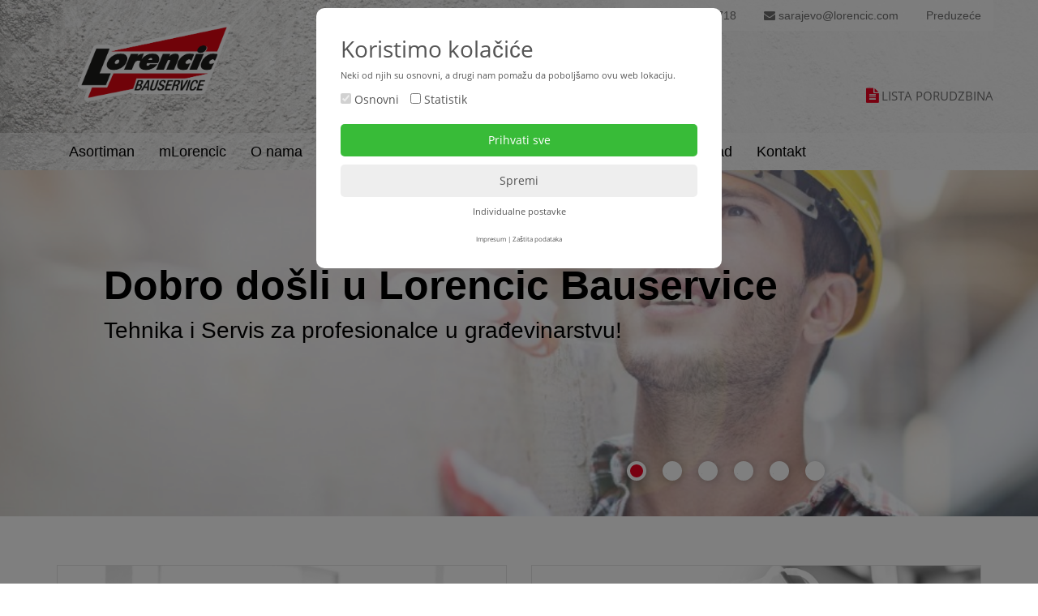

--- FILE ---
content_type: text/html; charset=utf-8
request_url: https://www.lorencicsarajevo.ba/licilacka-cetka-aron-lite_109560_3.htm
body_size: 5826
content:
<!DOCTYPE html><html>
<head>
<meta charset="utf-8">
<meta http-equiv="X-UA-Compatible" content="IE=edge">
<meta name="viewport" content="width=device-width, initial-scale=1">
<title>Dobrodošli u Lorencic Bauservis: Tehnika + Servis za građevinske profesionalce!</title>
<meta http-equiv="content-type" content="text/html; charset=utf-8" />
<meta name="description" content=": " />
<meta name="robots" content="index, follow, NOODP" />
<script src="vendors/jquery/js/jquery-3.2.1.min.js"></script>
<script src="vendors/jquery/js/jquery.slides.min.js"></script>
<script src="vendors/bootstrap/js/bootstrap.min.js"></script>
<script src="vendors/slick/js/slick.min.js"></script>
<script src="vendors/featherlight/js/featherlight.min.js"></script>
<script src="js/lorencic.js"></script>
<script src="module/slideshow/slideshow.js"></script>
<script src="module/cookie/cookie.js"></script>
<script src="module/shopKunden/members.js"></script>
<script src="module/shop/shop.js"></script>
<script src="module/assetlogin/assetlogin.js"></script>
<script src="module/cookieConsent/cookie.js"></script>
<link rel="stylesheet" type="text/css" href="vendors/bootstrap/css/bootstrap.min.css?v=6" />
<link rel="stylesheet" type="text/css" href="vendors/font-awesome/css/font-awesome.min.css?v=6" />
<link rel="stylesheet" type="text/css" href="vendors/slick/css/slick.css?v=6" />
<link rel="stylesheet" type="text/css" href="vendors/featherlight/css/featherlight.min.css?v=6" />
<link rel="stylesheet" type="text/css" href="css/template.css?v=6" />
<link rel="stylesheet" type="text/css" href="css/seiten.css?v=6" />
<link rel="stylesheet" type="text/css" href="module/cookie/cookie.css?v=6" />
<link rel="stylesheet" type="text/css" href="css/print.css?v=6" />
<link rel="stylesheet" type="text/css" href="module/shopKunden/members.css" />
<link rel="stylesheet" type="text/css" href="module/shop/shop.css" />
<link rel="stylesheet" type="text/css" href="module/assetlogin/assetlogin.css" />
<link rel="stylesheet" type="text/css" href="module/cookieConsent/cookie.css" />
<link rel="stylesheet" type="text/css" href="newsline.css" />
<script src="0lib/javascript.js"></script>
<script src="js/jquery.cookie.js" type="text/javascript"></script>
</head>

<body onload="startList();" class="temNormal :">

<div id="template">
	<div id="tem_main">
		<div id="tem_header">
			<div class="container">


				<div id="tem_topnav">
					<a href="tel:+38733460718"><i class="fa fa-phone" aria-hidden="true"></i> +387 33 460 718</a> 
					<a href="javascript:openMailto('bWFpbHRvOnNhcmFqZXZvQGxvcmVuY2ljLmNvbQ==');"><i class="fa fa-envelope" aria-hidden="true"></i> sarajevo@lorencic.com</a>					


					

					<a href="o-nama_4.htm">Preduzeće</a> 

									</div>


				<div id="tem_logo">
					<a href="."><img src="1pic/lorencic_logo.png" alt="##Lorencic Bauservice" /></a>
				</div>		

				
					<div id="tem_minicart">
					<a href="index.php?seitenId=3&action=bestLShow&cartNr=1"><i class="fa fa-file-text" aria-hidden="true"></i> Lista porudzbina</a>
					</div>
									
								<div id="tem_box_search">
					<div class="content">
						<form action="." method="get">					
						<input type="text" name="q" class="searchfield" placeholder="Traženje proizvoda"><button type="submit"><i class="fa fa-angle-right"  aria-hidden="true"></i>
</button>

						</form>
					</div>
				</div>
				
				<div id="tem_mobile_buttons">
				<button class="burger"><i class="fa fa-bars" aria-hidden="true"></i><i class="fa fa-close" aria-hidden="true"></i></button>
				<button class="call" href="tel:+38733460718"><i class="fa fa-phone" aria-hidden="true"></i></button>
				<button class="search"><i class="fa fa-search" aria-hidden="true"></i><i class="fa fa-close" aria-hidden="true"></i></button>
				</div>


			</div>		

			<nav id="mainnav">
				<div class="container">
					<ul class="navigationspunkte"><li class="sortiment"><a href="." class="sortiment">Asortiman</a><div class="clear"></div>
<ul class="navigationspunkte"><li><a href="oprema-za-gradiliste_125465_3.htm">Oprema za gradilište</a><div class="clear"></div>
<ul class="navigationspunkte"><li><a href="rucni-alati_123245_3.htm">Ručni alati</a><div class="clear"></div>
</li><li><a href="listovi-pile-rezne-ploce-brusne-ploce-lepezaste-ploce_123246_3.htm">Listovi pile - rezne ploče - brusne ploče - lepezaste ploče</a><div class="clear"></div>
</li><li><a href="crijeva-armature_123247_3.htm">Crijeva - armature</a><div class="clear"></div>
</li><li><a href="elektromaterijal-rasvjeta_123242_3.htm">Elektromaterijal - Rasvjeta</a><div class="clear"></div>
</li><li><a href="zastitna-oprema_123238_3.htm">Zaštitna oprema</a><div class="clear"></div>
</li><li><a href="oprema-za-gradiliste_123239_3.htm">Oprema za gradilište</a><div class="clear"></div>
</li><li><a href="skele-zastitne-mreze_123240_3.htm">Skele -  Zaštitne mreže</a><div class="clear"></div>
</li><li><a href="graevinske-ograde_123241_3.htm">Građevinske ograde</a><div class="clear"></div>
</li><li><a href="oplata-podupiraci-geotekstil_123237_3.htm">Oplata - Podupirači - Geotekstil</a><div class="clear"></div>
</li><li><a href="graevinska-kemija-graevinska-izolacija_123236_3.htm">Građevinska kemija - Građevinska izolacija</a><div class="clear"></div>
</li><li><a href="pribor-za-estrih_123235_3.htm">Pribor za estrih</a><div class="clear"></div>
</li><li><a href="ljepljive-trake-folije-materijali-za-zastitu_123234_3.htm">Ljepljive trake - Folije - Materijali za zaštitu</a><div class="clear"></div>
</li><li><a href="armiranje-profili-za-zbukanje-izvedba-fuga_123233_3.htm">Armiranje - Profili za žbukanje - Izvedba fuga</a><div class="clear"></div>
</li><li><a href="sistemi-toplinske-izolacije_123231_3.htm">Sistemi toplinske izolacije</a><div class="clear"></div>
</li><li><a href="pripremanje-podloge-mase-za-gletanje-boje-graevinska-kemija-za-licioce_123232_3.htm">Pripremanje podloge - Mase za gletanje - Boje - Građevinska kemija za ličioce</a><div class="clear"></div>
</li></ul></li><li><a href="strojna-tehnika_123244_3.htm">Strojna tehnika</a><div class="clear"></div>
<ul class="navigationspunkte"><li><a href="mjerna-tehnika_123230_3.htm">Mjerna tehnika</a><div class="clear"></div>
</li><li><a href="tehnika-mijesanja_123228_3.htm">Tehnika miješanja</a><div class="clear"></div>
</li><li><a href="tehnika-beton-estrih_123229_3.htm">Tehnika beton + estrih</a><div class="clear"></div>
</li><li><a href="zbukanje-transport-materijala_123227_3.htm">Žbukanje + transport materijala</a><div class="clear"></div>
</li><li><a href="tehnika-grijanja-odvlazivanja-odvodnjavanja_123225_3.htm">Tehnika grijanja, odvlaživanja + odvodnjavanja</a><div class="clear"></div>
</li><li><a href="tehnika-odvijanja-busenja-busenje-ceki_123226_3.htm">Tehnika odvijanja, bušenja + bušenje-čekić</a><div class="clear"></div>
</li><li><a href="tehnika-rezanja_123224_3.htm">Tehnika rezanja</a><div class="clear"></div>
</li><li><a href="tehnika-glodanja-brusenja_123222_3.htm">Tehnika glodanja + brušenja</a><div class="clear"></div>
</li><li><a href="tehnika-cisenja_123223_3.htm">Tehnika čišćenja</a><div class="clear"></div>
</li><li><a href="airless-tehnika-prskanja_123220_3.htm">Airless tehnika prskanja</a><div class="clear"></div>
</li><li><a href="generatori-struje_123221_3.htm">Generatori struje</a><div class="clear"></div>
</li><li><a href="pneumatska-tehnika_123218_3.htm">Pneumatska tehnika</a><div class="clear"></div>
</li><li><a href="tehnika-podizanja-transporta_123219_3.htm">Tehnika podizanja + transporta</a><div class="clear"></div>
</li><li><a href="zbijanje-tla-oblikovanje_123217_3.htm">Zbijanje tla + oblikovanje</a><div class="clear"></div>
</li></ul></li></ul></li><li><a href="e-shop_60.htm">mLorencic</a><div class="clear"></div>
</li><li><a href="o-nama_4.htm">O nama</a><div class="clear"></div>
<ul class="navigationspunkte"><li><a href="business-mission_6.htm">Poslovna misija</a><div class="clear"></div>
</li><li><a href="unternehmensfinformation_34.htm">Informacija o preduzeću</a><div class="clear"></div>
</li><li><a href="job-karriere_27.htm">Posao & Karijera</a><div class="clear"></div>
</li></ul></li><li><a href="news_16.htm">Aktualno</a><div class="clear"></div>
</li><li><a href="polovne-masine_23.htm">Polovne mašine</a><div class="clear"></div>
</li><li><a href="mietgerate_14.htm">Najam</a><div class="clear"></div>
</li><li><a href="servis_57.htm">Servis</a><div class="clear"></div>
</li><li><a href="download_15.htm">Download</a><div class="clear"></div>
</li><li><a href="kontakt_8.htm">Kontakt</a><div class="clear"></div>
<ul class="navigationspunkte"><li><a href="lokacije_9.htm">Lokacije</a><div class="clear"></div>
</li><li><a href="zemlje_11.htm">Zemlje</a><div class="clear"></div>
</li></ul></li></ul>				</div>
			</nav>


		</div>

		<div id="slides"><div class="slide" data-url="" data-target="" style="background-image: url(0uploads/bilder1908.jpg);"><div class="text" style="left:10%;top:25%;text-align:left;"><div class="headline">Dobro došli u Lorencic Bauservice</div><div class="beschreibung"><p>Tehnika i Servis za profesionalce u građevinarstvu!</p></div></div></div><div class="slide clickable" data-url="http://www.lorencicsarajevo.ba/linijski-distanceri-zmije_646_16.htm" data-target="" style="background-image: url(0uploads/bilder3561.png);"><div class="text" style="right:0%;top:0%;text-align:right;"><div class="headline"></div><div class="beschreibung"></div></div></div><div class="slide clickable" data-url="http://www.lorencicsarajevo.ba/aktualno_16.htm" data-target="" style="background-image: url(0uploads/bilder3531.png);"><div class="text" style="right:0%;top:0%;text-align:right;"><div class="headline"></div><div class="beschreibung"></div></div></div><div class="slide" data-url="" data-target="" style="background-image: url(0uploads/bilder1931.jpg);"><div class="text" style="left:37%;bottom:15%;text-align:left;"><div class="headline">Mudra marka za profesionalce!</div><div class="beschreibung"></div></div></div><div class="slide" data-url="" data-target="" style="background-image: url(0uploads/bilder1932.jpg);"><div class="text" style="left:5%;top:50%;text-align:left;"><div class="headline">Kompetentni partner</div><div class="beschreibung"><p> za WDVS fasadne sisteme!</p></div></div></div><div class="slide" data-url="" data-target="" style="background-image: url(0uploads/bilder1930.jpg);"><div class="text" style="left:53%;top:10%;text-align:left;"><div class="headline">Lorencic servisni centri</div><div class="beschreibung"><p>Iskoristite zimske dane, kako bi servisirali Vaše mašine i opremu.</p></div></div></div></div>

		<div id="tem_breadcrumbs">
		<div class="container">
		
		</div>
		</div>







		
		<div id="tem_content">
		
		
			<div class="seiten"><div class="eintrag 0Lay seitenEintrag seiten0Lay seitenLetzterEintrag :" id="seitenHttpswwwlorencicat"><div class="container">
<div class="inhalteContainer">
	<div class="row inhalte"><div class="col-xs-12 col-sm-12 col-md-12 eintrag 40Lay inhalteEintrag inhalte40Lay inhalteLetzterEintrag " id="inhalteShop"><div class="modul homeAnsicht shopHomeAnsicht"><div class="row"><div class="col-md-6"><div class="banner"><a href="https://www.lorencicsarajevo.ba/oprema-za-gradiliste_111966_3.htm"><div class="bg" style="background-image:url(0uploads/bilder1906.jpg)"></div><div class="shader"></div><img src="1pic/banner-form.gif" class="former" alt=""><div class="text"><div class="titel">Oprema za građevinarstvo</div><div class="desc"></div></div></a></div></div><div class="col-md-6"><div class="banner"><a href="http://www.lorencicsarajevo.ba/strojna-tehnika_110349_3.htm"><div class="bg" style="background-image:url(0uploads/bilder1907.jpg)"></div><div class="shader"></div><img src="1pic/banner-form.gif" class="former" alt=""><div class="text"><div class="titel">Mašine</div><div class="desc"></div></div></a></div></div><div class="col-md-6"><div class="banner"><a href="lokacije_9.htm"><div class="bg" style="background-image:url(0uploads/bilder1905.jpg)"></div><div class="shader"></div><img src="1pic/banner-form.gif" class="former" alt=""><div class="text"><div class="titel">Lorencic servisni centar u Vašoj blizini</div><div class="desc"></div></div></a></div></div><div class="col-md-6"><div class="banner news"><a href="aktualno_16.htm"><div class="bg" style="background-image:url(0uploads/bilder3604.jpg)"></div><div class="shader"></div><img src="1pic/banner-form.gif" class="former" alt=""><div class="text"><div class="titel">Lorencic News</div><div class="desc"><p><b>FASADNE SKELE</b><br>Nove skele u ponudi – SIGMAU našoj ponudi sada možete pronaći fasadne i modularne skele SIGMA, renomiranog poljskog proizvođača.Za detaljnije...</p></div></div></a></div></div></div></div></div></div></div>
</div>


</div><div class="clear">&nbsp;</div></div>					    			
			
					</div>
		
		
		<div id="tem_prefooter">
			<div class="container">
				<div class="row">

					<div class="col-sm-4">
						<div class="iconbanner">
						<div class="icon"><i class="fa fa-book" aria-hidden="true"></i></div>	
												<h2>Lorencic Katalog</h2>
						<p>Pregledajte ili preuzmite katalog online</p>
						<a href="index.php?seitenId=45&flippingbookId=7" target="catalog"><i class="fa fa-angle-right" aria-hidden="true"></i> Pristupi online Katalogu</a>
						</div>
					</div>

					<div class="col-sm-4">
						<div class="iconbanner">
						<div class="icon"><i class="fa fa-map-marker" aria-hidden="true"></i></div>	
						<h2>Kompetentno savjetovanje</h2>
						<p>Mi Vam stojimo rado na raspolaganju</p>
						<a href="lokacije_9.htm"><i class="fa fa-angle-right" aria-hidden="true"></i> Sjedišta</a>
						</div>					
					</div>

					<div class="col-sm-4">
						<div class="iconbanner">
						<div class="icon"><i class="fa fa-cogs" aria-hidden="true"></i></div>	
						<h2>Lorencic servis za iznajmljivanje</h2>
						<p>Iznajmite Lorencic uređaje u našem servisu za iznajmljivanje</p>
						<a href="najam_14.htm"><i class="fa fa-angle-right" aria-hidden="true"></i> Uređaj za iznajmljivanje</a>
						</div>					
					</div>

				</div>
			</div>
		</div>
		
			
	
		<div id="tem_footer">

			<div class="container">
				<div class="row">
			

					<div class="col-sm-4">
					<div class="footercontent">			
					<a href="."><img class="footerlogo" src="1pic/lorencic_logo.png" alt="Lorencic Bauservice"></a>
					</div>
					</div>		

					<div class="col-sm-4">
					<div class="footercontent">			
														<b>Lorencic d.o.o.</b><br> 
								Osik 2b, 71210 Ilidža								<br>Broj telefona +387 33 460 718<br>
								Broj fax-a +387 33 460 028<br>
								<a href="javascript:openMailto('bWFpbHRvOnNhcmFqZXZvQGxvcmVuY2ljLmNvbQ==');">sarajevo@lorencic.com</a><br>
								Sve cijene su bez poreza! Zadržavamo pravo promjene cijena i eventualne štamparske greške! 
								<div class="footer-produktrategeber-haftung">
																	</div>
												</div>	
					</div>

					<div class="col-sm-4">
					<div class="footercontent">			
						<ul>	
						<li><a href="opsta-djelatnost-preduzea_30.htm"><i class="fa fa-angle-right" aria-hidden="true"></i> Opći uvjeti poslovanja</a></li>
                            <li><a href="izjava-o-zastiti-podataka_55.htm"><i class="fa fa-angle-right" aria-hidden="true"></i> Zaštita privatnosti</a></li>
                            <li><a href="utisci_31.htm"><i class="fa fa-angle-right" aria-hidden="true"></i> Impresum</a></li>
                            <li><a href="lokacije_9.htm"><i class="fa fa-angle-right" aria-hidden="true"></i> Kontakt</a></li>
						<li><a href="" class="login"><i class="fa fa-angle-right" aria-hidden="true"></i> Login für Lorencic Mitarbeiter</a></li>
						</ul>
					</div>	
					</div>
				</div>				


				<div id="tem_footer_urls">
				<a href="https://www.lorencic.com">Lorencic.com</a>&nbsp;|&nbsp;
				<a href="https://www.lorencic.at">Lorencic.at</a>&nbsp;|&nbsp;
				<a href="http://www.lorencicsarajevo.ba">lorencicsarajevo.ba</a>&nbsp;|&nbsp;
				<a href="https://www.lorencic.rs">lorencic.rs</a>&nbsp;|&nbsp;
				<a href="https://www.lorencic.sk">Lorencic.sk</a>&nbsp;|&nbsp;
				<a href="https://www.lorencic.si">Lorencic.si</a>&nbsp;|&nbsp;
				<a href="https://www.lorencic.hr">Lorencic.hr</a>&nbsp;|&nbsp;
				<a href="https://www.lorencic.ro">Lorencic.ro</a>
				</div>

				<div id="copyright">Website: <a href="https://www.intouch.at/" target="_blank">INTOUCH Werbeagentur &amp; Internetagentur</a> - Podržano od: <a href="http://www.foreign-trade.at" target="_blank" rel="nofollow">www.foreign-trade.at</a></div>

			</div>				
																				 
		</div>

	</div>

</div>
<div class="loginForms  ">
<div class="loginForms-background"></div>
	<div class="form erfolgreich">
		<div class="loginForms-X"><i class="fa fa-times" aria-hidden="true"></i></div>
		<h2>Login erfolgreich</h2>
		<a href=".">Zurück zur Home</a>	</div>

	<div class="form resetErfolgreich">
		<div class="loginForms-X"><i class="fa fa-times" aria-hidden="true"></i></div>
		<h2>Reset erfolgreich</h2>
		<div>Wir haben Ihnen eine E-Mail gesendet</div>
		<a href=".">Zurück zur Home</a>	</div>

	<div class="form form-login">
	<div class="loginForms-X"><i class="fa fa-times" aria-hidden="true"></i></div>
		<h2>Login</h2>
		<div class="loginError">
			<div>Der Benutzer oder das Passwort ist falsch</div>
		</div>
		<div>Loggen Sie sich bitte ein</div>
		<form class="login-form" method="post">
			<input type="text" name="username" placeholder="Benutzername">
			<input type="password" name="password" placeholder="Passwort">
			<input type="submit" name="submitLogin" value="Anmelden">
		</form>
		<a href="" class="pw-vergessen">Passwort vergessen?</a>
	</div>
	<div class="form form-vergessen">
		<div class="loginForms-X"><i class="fa fa-times" aria-hidden="true"></i></div>
		<h2>Passwort vergessen?</h2>
		<div class="resetError">
			<div>Die eingegebene E-Mail Adresse wurde nicht gefunden</div>
		</div>
		<div>Tragen Sie bitte Ihre E-Mail Adresse ein um Ihr Passwort zurückzusetzen</div>
		<form method="post" class="vergessen-form">
			<input type="email" name="emailadresse" placeholder="E-Mail Adresse">
			<input type="submit" name="submitVergessen" value="Senden">
		</form>
	</div>
</div>
<link rel="stylesheet" type="text/css" href="module/assetlogin/assetlogin.css">
<script type="text/javascript" src="module/assetlogin/assetlogin.js"></script>


<div class="cookie-opt-in-wrapper" style="display: none">
	<div class="cookie-opt-in">
		<div class="coi-headline">Koristimo kolačiće</div>
		<p class="coi-text">Neki od njih su osnovni, a drugi nam pomažu da poboljšamo ovu web lokaciju.</p>
		<form action="" method="POST" id="cookie-opt-in-form">
			<div class="cookie-view-simple coi-visible">
				<input type="checkbox" name="cookieGroup[]" value="essential" checked disabled> Osnovni				<input type="checkbox" name="cookieGroup[]" value="statistics"> Statistik			</div>
			<div class="cookie-view-advanced">
				<a href="javascript:Cookie.changeView();" class="coi-settings">Natrag</a>

				<div class="coi-detail-group-header">
					<input type="checkbox" name="cookieGroup[]" value="essential" checked disabled> Osnovni				</div>
				<div class="coi-detail">
					<p>Osnovni kolačići su potrebni za osnovne funkcije web lokacije.</p>
				</div>
										<div class="coi-detail-group-header">
							<input type="checkbox" name="cookieGroup[]" value="statistics"> Statistik						</div>
						<div class="coi-detail">
							<div class="coi-setting"><input type="checkbox" name="cookieSetting[]" value="matomo_tag"> Matomo<div class="coi-tooltip-button">i</div><div class="coi-tooltip-popup"><strong>Ponuđač:</strong> matomo_tag_company<br><strong>Svrha:</strong> matomo_tag_purpose<br><strong>Izjava o zaštiti podataka:</strong> <a href="matomo_tag_legal" target="_blank" rel="nofollow">matomo_tag_legal</a><br><strong>Naziv kolačića:</strong> matomo_tag_cookies<br></div></div>						</div>
						
			</div>
			<input type="submit" name="acceptAll" value="Prihvati sve" class="coi-accept-all">
			<input type="submit" name="save" value="Spremi" class="coi-save">
		</form>
		<a href="javascript:Cookie.changeView();" class="coi-settings">Individualne postavke</a>

		<div class="coi-extra-links">
			<a href="utisci_31.htm">Impresum</a> | <a href="izjava-o-zastiti-podataka_55.htm">Zaštita podataka</a>		</div>
	</div>
</div>
<script class="script-loader-6978ab0768c5b">var groups = getCookie("CookieConsent_activeGroups");var trackers = getCookie("CookieConsent_activeTrackers");if (groups && trackers && (groups.indexOf("matomo_tag") >= 0 || trackers.indexOf("matomo_tag") >= 0)) {$(b64DecodeUnicode("[base64]")).insertAfter(".script-loader-6978ab0768c5b");}document.addEventListener("CookieOptInSubmit", function() {var groups = getCookie("CookieConsent_activeGroups");var trackers = getCookie("CookieConsent_activeTrackers");if (groups && trackers && (groups.indexOf("matomo_tag") >= 0 || trackers.indexOf("matomo_tag") >= 0)) {$(b64DecodeUnicode("[base64]")).insertAfter(".script-loader-6978ab0768c5b");}});</script></body>
</html>



--- FILE ---
content_type: text/css
request_url: https://www.lorencicsarajevo.ba/module/shop/shop.css
body_size: 2175
content:
/***************/
/*** kapitel ***/
/***************/

.kapiteluebersicht .kapitel{
	margin-bottom:30px;
	text-align:center;
	border:1px solid #888;
	position:relative;
}
.kapiteluebersicht .kapitel:hover{
	cursor:pointer;
}

.kapiteluebersicht .overlay{
	position:absolute;
	width:100%;
	height:100%;
	background-color:rgba(0,0,0,0);
	z-index:10;
	transition:all 0.5s;
	display:block;
}

.kapiteluebersicht .kapitel:hover .overlay{
	cursor:pointer;
	display:show;
	background-color:rgba(0,0,0,0.2);
}


.kapiteluebersicht .kapitel .img{
	padding:20px;
	height:200px;
}


.kapiteluebersicht .kapitel img{
	height:100%;
	width:auto;
	max-width:100%;
}

.kapiteluebersicht .kapitel .text{
	height:140px;
	padding:20px;
-moz-hyphens: auto;
-o-hyphens: auto;
-webkit-hyphens: auto;
-ms-hyphens: auto;
hyphens: auto; 

}

.kapiteluebersicht .kapitel .text a{
	color:black;
	font-size:20px;
	font-family:verdana,sans-serif;
	font-weight:bold;
}

.kapiteluebersicht .kapitel .text a:hover{
	text-decoration:none;
}

/**********************/
/*** produktgruppen ***/
/**********************/



.produktgruppen .produktgruppe{
	margin-bottom:30px;
	text-align:center;
	border:1px solid #888;
	position:relative;
}
.produktgruppen .produktgruppe:hover{
	cursor:pointer;
}

.produktgruppen .overlay{
	position:absolute;
	width:100%;
	height:100%;
	background-color:rgba(0,0,0,0);
	z-index:20;
	transition:all 0.5s;
	display:block;
}

.produktgruppen .produktgruppe:hover .overlay{
	cursor:pointer;
	background-color:rgba(0,0,0,0.2);
}


.produktgruppen .produktgruppe .img{
	padding:20px;
	height:160px;
}


.produktgruppen .produktgruppe img{
	max-height:100%;
	width:auto;
	max-width:100%;
}

.produktgruppen .produktgruppe .text{
	height:120px;
	padding:20px;
	overflow:hidden;
-moz-hyphens: auto;
-o-hyphens: auto;
-webkit-hyphens: auto;
-ms-hyphens: auto;
hyphens: auto; 
	position:relative;

}

.produktgruppen .produktgruppe .text a,.produktgruppen .produktgruppe .text{
	color:black;
}

.produktgruppen .produktgruppe .titel,.produktgruppen .produktgruppe .titel a{
	font-size:18px;
	font-family:verdana,sans-serif;
	font-weight:bold;
}

.produktgruppen .produktgruppe .text a:hover{
	text-decoration:none;
}

.produktgruppen .produktgruppe.marke{
	background-color:#F20020;
}

.produktgruppen .produktgruppe.marke .text{
	color:white;
}

.produktgruppen .produktgruppe.marke:hover{
	cursor:auto;
}

.produktgruppen .produktgruppe .text .fadeout{
	position:absolute;
	bottom:0;
	left:0;
	background: linear-gradient(rgba(255,255,255,0),rgba(255,255,255,1));
	height:15px;
	z-index:10;
	width:100%;
}
.produktgruppen .produktgruppe.marke .fadeout{
	display:none;
}


/**********************/
/*** produktgruppe  ***/
/**********************/

#seitenHome .produktgruppeAnsicht .produktgruppe h1 {
	font-size:32px;
	padding:20px 0;
}

.produktgruppeAnsicht .produktgruppe .img {
	padding:20px;
	border:1px solid #888;
	margin-bottom:40px;
}



.produktgruppeAnsicht .produktgruppe .img img{
	width:100%;
}


.produktgruppeAnsicht .produktgruppe .text {
	margin-bottom:40px;
}


.produktgruppeAnsicht .produktgruppe .assets{
	background-color:#F2F2F2;
	padding:20px;
	margin-bottom:40px;
}

.produktgruppeAnsicht .produktgruppe .assets a{

	line-height:30px;
}

.produktgruppeAnsicht .produktgruppe .assets a i{
	color:#F20020;
	margin-right:0.5em;
}

.produktgruppeAnsicht .produktgruppe .add_to_list a {

}


.produktgruppeAnsicht .produktgruppe .add_to_list a i{
	color:#F20020;
}

.produktgruppeAnsicht .produktgruppe .intro{

}

.produktgruppeAnsicht .produktgruppe .produkte{
	margin-bottom:40px;
}

.produktgruppeAnsicht .produktgruppe .calltoaction{
	background-color:#F20020;
	color:white;
	margin-bottom:40px;
	padding:15px 0;
	font-family: 'Open Sans', sans-serif;
	font-size:16px;
}

.produktgruppeAnsicht .produktgruppe .calltoaction a{
	color:white;
	font-family: 'Open Sans', sans-serif;
}

.produktgruppeAnsicht .produktgruppe .calltoaction .headline{
	padding:0 15px;
	font-weight:bold;
	font-family:verdana,sans-serif;
}

.produktgruppeAnsicht .produktgruppe .calltoaction .text{
	padding:0 15px;
	margin-bottom:15px;

}

.produktgruppeAnsicht .produktgruppe .calltoaction .tel{
	border-top:1px dotted white;
	padding:15px 15px 0 15px;
	font-size:1.2em;
	font-weight:bold;
}

.produktgruppeAnsicht .produktgruppe .bildvergroesserung{
	margin-bottom:15px;
}


.produktgruppeAnsicht .produktgruppe .preisschild{
	font-family: 'Open Sans', sans-serif;
	padding:2% 8%;
	display:inline-block;
	background-image: url("../../1pic/preisschild.svg");
  	background-repeat: no-repeat;
  	background-size: 100% 100%;
	background-position:center;
	margin-bottom:50px;
}

.produktgruppeAnsicht .produktgruppe .preisschild .einleitung{
	font-size:19px;
	display:inline-block;
	margin-right:1em;
}

.produktgruppeAnsicht .produktgruppe .preisschild .preis{
	font-size:46px;
	font-weight:bold;
	display:inline-block;
}

.produktgruppeAnsicht .produktgruppe .preisschild .mwst{
	font-size:15px;
	text-align:center;
}




/********************/
/*** bestellliste ***/
/********************/

#inhalteShop #bestellliste table .anzahl {
	text-align: right;
}
#inhalteShop #bestellliste table .einheit {
}

#inhalteShop #bestellliste table .anzahl input {
	text-align: right;
}

#inhalteShop #bestellliste table .preis {
	text-align: right;
}

#inhalteShop #bestellliste table .zusammenfassung {
}

#bestellliste .formulare {
	margin-top:50px;
}


.membersProfilAnsicht table {
	margin-bottom: 10px;
}

.membersProfilAnsicht {
	margin-bottom: 25px;
}


#inhalteShop #bestellliste .aktualisierenbutton {
	float: right;
}
#inhalteShop #bestellliste .aendernlink {
	margin-top: 10px;
}
#inhalteShop #bestellliste .aendernlink a {
	color: #ed1c24;
	text-decoration: none;
	background-image: url(1pic/bullet.gif);
	background-repeat: no-repeat;
	background-position: 0 center;
	padding-left: 10px;
}

/*************/
/*** suche ***/
/*************/


#inhalteShop .suche form{
	margin-bottom:50px;
}	

#inhalteShop .suche form span{
	margin-right:20px;
}	

#inhalteShop .suche form p{
	margin-top:20px;
}	

#inhalteShop .suche form input{
	vertical-align:bottom;
}	



#inhalteShop .suche div.zusammenfassung{
	margin-bottom:30px;
}	


#inhalteShop .suche .suchergebnis {
	border: 1px solid #e5e5e5;
	padding:30px;
	margin-bottom:30px;

}

.seiten #inhalteShop .suche .suchergebnis h2{
	margin-bottom:0.5em;
	text-align:left;
}	

.seiten #inhalteShop .suche .suchergebnis .bild img{
	width:100%;
	height:auto;
}	

.suche .pager li > a, .suche .pager li > span{
	border-radius:none;
}


.seiten #inhalteShop .suche .suchergebnis h2 a{
	color:black;
}	


.seiten #inhalteShop .suche .suchergebnis p{
	margin:0;
}

.seiten #inhalteShop .suche .prevLink, .seiten #inhalteShop .suche .nextLink {
	color: #ed1c24;
	text-decoration: none;
	font-size: 10px;
	background-repeat: no-repeat;
}
.seiten #inhalteShop .suche .prevLink {
	background-image: url(1pic/bulletLeft.gif);
	padding-left: 10px;
	background-position: 0 center;
	float: left;
}
.seiten #inhalteShop .suche .nextLink {
	background-image: url(1pic/bullet.gif);
	padding-right: 10px;
	background-position: right center;
	float: right;
}



/* Bestellschritte */
.bestellschritt {
	float: left;
	text-align: center;
	margin-bottom: 25px;
	height: 50px;
	background-color: #EDEDED;
	padding: 4px;
	margin-right: 1px;
	border: 1px solid #CDCDCD;
	color: #CFCFCF;
	letter-spacing: normal;
	text-transform: none;
	font-size-adjust: none;
	font-variant: normal;
	text-shadow: none;
	font-stretch: normal;
}

.stepVisited {
	cursor: pointer;
}

.stepVisited {
	color: #000000;
}

.stepCurrent {
	padding: 4px;
	border: 1px solid #EE1C25;
}

.bestellschrittLast {
	margin-right: 0;
}

.versandstaffel {
	border-top: 1px solid #CDCDCD;
	border-right: 1px solid #CDCDCD;
	margin-bottom: 15px;
}

.versandstaffel td, .versandstaffel th {
	border-bottom: 1px solid #CDCDCD;
	border-left: 1px solid #CDCDCD;
	padding: 3px;
}

/***** assets ****/

.shopAssetproduktAnsicht .einleitung{
margin-bottom:15px;
}

.shopAssetproduktAnsicht .einleitung .bild{
margin-top:10px;
}
.shopAssetproduktAnsicht .einleitung .bildvergroesserung{
margin-bottom:10px;
}


table.asset{
width:100%;
}

table.asset td{
padding:15px;
}


table.asset a{
text-decoration:none;
}

table.asset tr:hover{
cursor:pointer;
color:red;
}

table.asset tr:hover a{
color:red;
}
table.asset tr:hover td{
color:red;
background-color:#F8F8F8;
}


table.asset td.icon{
width:20px;
}
/*
table.asset col.title{
width:180px;
}
*/
table.asset td.filetype{
width:40px;
}

table.asset td.lang{
width:100px;
}
table.asset td.size{
width:60px;
}


table.asset td.size{
text-align:right;
}
table.asset td.filetype{
text-align:center;
}
table.asset td.lang{
text-align:center;
}


/****************/
/*** angebote ***/
/****************/

#inhalteShop .angebote{
	margin-bottom:80px;
}	

#inhalteShop .angebote .angebot{
	height:201px;
	border:1px solid #E5E5E5;
	float:left;
	position:relative;
	margin-right:11px;
	text-align:center;

}

#inhalteShop .angebote .angebot .bild{
	height:110px;
	text-align:center;
	position:relative;
}

#inhalteShop .angebote .angebot .bild img{
margin: auto;
position: absolute;
top: 0;
left: 0;
bottom: 0;
right: 0;
}

#inhalteShop .angebote .angebot .bild a {
	color: #ed1c24;
	font-size: 10px;
	line-height:110px;
}

#inhalteShop .angebote .angebot div.text{
}
#inhalteShop .angebote .angebot div.preis{
	font-size:14px;
	font-weight:bold;
	color:#FB7A29;
	font-family: Arial,Helvetica,sans serif;
	text-align:center;
}	


#inhalteShop .angebote .lastAngebot{
	margin-right:0;
}	

#inhalteShop .angebote .angebot div.text div.artikelnummer{
	font-size:10px;
}	
#inhalteShop .angebote .angebot div.text div.bezeichnung{
	font-size:8pt;
	font-weight:bold;
}
#inhalteShop .angebote .angebot div.text div.bezeichnung a{
	color:#000;
	text-decoration:none;
}

#inhalteShop .angebote button{
	width:30px;
	background-color:#F8F8F8;
	color:#AFAFAF;
	height:100%;
	border:none;
	position:absolute;
	top:0;
	font-size:30px;
	text-align:center;
}

#inhalteShop .angebote button.slick-prev{
	left:0;
}

#inhalteShop .angebote button.slick-next{
	right:0;
}


#inhalteShop .angebote .slick-list{
margin:0 45px;
}

#inhalteShop .angebote .slick-dots{
	display:none !important;
}

/****************/
/*** sidenav  ***/
/****************/

.sidenav{
	background-color:#F0F0F0;
	color:black;
}

.sidenav a.header{
	display:block;
	font-weight:bold;
	padding:18px;
	font-size:17px;
	font-family:verdana,sans-serif;
	border-bottom:1px solid white;
	text-decoration:none;
}

.sidenav a.chp{
	display:block;
	padding:18px;
	font-family: 'Open Sans', sans-serif;
	color:#555;
	text-decoration:none;
}

.sidenav a:hover{
	background-color:#F20020;
	color:white;
}

.sidenav a.aktiv{
	font-weight:bold;
}



--- FILE ---
content_type: text/javascript
request_url: https://www.lorencicsarajevo.ba/module/cookieConsent/cookie.js
body_size: 1317
content:
$(document).ready(function() {

	if (!getCookie('CookieConsent_activeTrackers')) {
		$('.cookie-opt-in-wrapper').show();
	}

	// check all cookie settings in group if group is selected; check groups in both views
	$('input[type="checkbox"][name="cookieGroup[]"]').on('change', function() {
		var isChecked = $(this).is(':checked');
		var $input = $('input[value="'+$(this).val()+'"]');
		$input.prop('checked', isChecked);
		$input.parent('.coi-detail-group-header').next().find('input[type="checkbox"]').prop('checked', isChecked);
	});

	// uncheck group if one checkbos is false; check group if every checkbox is true
	$('.coi-detail input[type="checkbox"]').on('change', function() {
		if (!$(this).is(':checked')) {
			var $groupCheckbox = $(this).parent().parent().prev().find('input[type="checkbox"]');
			$groupCheckbox.prop('checked', false);
			$('input[value="'+$groupCheckbox.val()+'"]').prop('checked', false);

		} else {

			// go through all checkboxes & see if all are checked
			var $groupCheckboxes = $(this).parent().parent().find('input[type="checkbox"]');
			console.log($groupCheckboxes);
			var allChecked = true;
			$groupCheckboxes.each(function() {
				if (!$(this).is(':checked')) {
					allChecked = false;
				}
			});

			if (allChecked) {
				// set group checked
				var $groupCheckbox = $(this).parent().parent().prev().find('input[type="checkbox"]');
				$groupCheckbox.prop('checked', true);
				$('input[value="'+$groupCheckbox.val()+'"]').prop('checked', true);
			}
		}
	});

	$('.coi-tooltip-button').on('click', function() {
		$(this).toggleClass('open');
	});

	$('#cookie-opt-in-form').on('submit', function(e) {
		e.preventDefault();
		// console.log(e);
		// return;
		var button = e.originalEvent.explicitOriginalTarget;
		if ($(this).find('input[type="submit"]:focus').hasClass('coi-accept-all')) {
			//set all trackers to checked
			$(this).find('input[type="checkbox"]').prop('checked', true);
		}

		var fields = $(this).serializeArray()
		var groups = [];
		var trackers = [];
		for (var i in fields) {
			if (fields[i].name == 'cookieGroup[]') groups.push(fields[i].value);
			if (fields[i].name == 'cookieSetting[]') trackers.push(fields[i].value);
		}
		setCookie('CookieConsent_activeGroups', JSON.stringify(groups), 30);
		setCookie('CookieConsent_activeTrackers', JSON.stringify(trackers), 30);

		$('.cookie-opt-in-wrapper').hide();

		var cookieOptInSubmitEvent;
		if(typeof(Event) === 'function') {
			cookieOptInSubmitEvent = new Event('CookieOptInSubmit');
		}else{
			cookieOptInSubmitEvent = document.createEvent('Event');
			cookieOptInSubmitEvent.initEvent('CookieOptInSubmit', true, true);
		}

		document.dispatchEvent(cookieOptInSubmitEvent);
	});

});
var Cookie = {

	changeView: function() {
		$('.cookie-view-simple').toggleClass('coi-visible');
		$('.cookie-view-advanced').toggleClass('coi-visible');
	}
}


function setCookie(name,value,days) {
    var expires = "";
    if (days) {
        var date = new Date();
        date.setTime(date.getTime() + (days*24*60*60*1000));
        expires = "; expires=" + date.toUTCString();
    }
    document.cookie = name + "=" + (value || "")  + expires + "; path=/";
}
function getCookie(name) {
    var nameEQ = name + "=";
    var ca = document.cookie.split(';');
    for(var i=0;i < ca.length;i++) {
        var c = ca[i];
        while (c.charAt(0)==' ') c = c.substring(1,c.length);
        if (c.indexOf(nameEQ) == 0) return c.substring(nameEQ.length,c.length);
    }
    return null;
}

function b64EncodeUnicode(str) {
    // first we use encodeURIComponent to get percent-encoded UTF-8,
    // then we convert the percent encodings into raw bytes which
    // can be fed into btoa.
    return btoa(encodeURIComponent(str).replace(/%([0-9A-F]{2})/g,
        function toSolidBytes(match, p1) {
            return String.fromCharCode('0x' + p1);
    }));
}

function b64DecodeUnicode(str) {
    // Going backwards: from bytestream, to percent-encoding, to original string.
    return decodeURIComponent(atob(str).split('').map(function(c) {
        return '%' + ('00' + c.charCodeAt(0).toString(16)).slice(-2);
    }).join(''));
}

--- FILE ---
content_type: text/javascript
request_url: https://www.lorencicsarajevo.ba/js/lorencic.js
body_size: 647
content:
function countryswitch() {
	if(document.getElementById('cswitch').style.display == 'block') {
		document.getElementById('cswitch').style.display = 'none';
	} else {
		document.getElementById('cswitch').style.display = 'block';
	}
}

function init_page(){
	document.getElementById('cswitch').style.display = 'none';
}

function startList() {
	var node;
	if (document.all&&document.getElementById) {
		var navRoot = document.getElementById("tem_navigation");
		var navigation = navRoot.childNodes[0];
		
		for (i=0; i<navigation.childNodes.length; i++) {
			node = navigation.childNodes[i];
			if (node.nodeName=="LI") {
				node.onmouseover=function() {
					this.className+=" over";
				}
				node.onmouseout=function() {
					this.className=this.className.replace(" over", "");
				}
			}
		}
	}
}

function printPage(url) {
	var printWindow = window.open(url, 'print', 'dependent=yes,location=no,menubar=no,resizable=no,scrollbars=yes,status=no,toolbar=no,width=600');
}

$(function() {


	$('.angebote').slick({
		dots: false,
		infinite: false,
		speed: 300,
		slidesToShow: 6,
		slidesToScroll: 6,
		prevArrow:'<button type="button" class="slick-prev"><i class="fa fa-angle-left" aria-hidden="true"></i></button>',
		nextArrow:'<button type="button" class="slick-next"><i class="fa fa-angle-right" aria-hidden="true"></i></button>',
		responsive: [
			{
			breakpoint: 1024,
			settings: {
			slidesToShow: 3,
			slidesToScroll: 3,
			infinite: true,
			dots: true
			}
			},
			{
			breakpoint: 600,
			settings: {
			slidesToShow: 2,
			slidesToScroll: 2
			}
			},
			{
			breakpoint: 480,
			settings: {
			slidesToShow: 1,
			slidesToScroll: 1
			}
			}
		// You can unslick at a given breakpoint now by adding:
		// settings: "unslick"
		// instead of a settings object
		]
	});

	$('#tem_mobile_buttons button.burger').click(
		function(){
			$('#mainnav').toggle();
			$('#tem_mobile_buttons button.burger i.fa-bars').toggle();
			$('#tem_mobile_buttons button.burger i.fa-close').toggle();			
		}
	);

	$('#tem_mobile_buttons button.search').click(
		function(){
			$('#tem_box_search').toggle();
			$('#tem_mobile_buttons button.search i.fa-search').toggle();
			$('#tem_mobile_buttons button.search i.fa-close').toggle();			

		}
	);


	$('[rel=lightbox]').featherlight();


});




--- FILE ---
content_type: text/javascript
request_url: https://www.lorencicsarajevo.ba/module/slideshow/slideshow.js
body_size: 94
content:
$(function() {
	$('#slides').slidesjs({
		width: 1800,
		height: 600,
		navigation: false,
		play: {
			active: false,
			auto: true,
			interval: 4000,
			swap: true,
			pauseOnHover: true,
			restartDelay: 2500
		},
		effect: {
			slide: {
				speed: 1000
			}
		}
	});

	$('.slide').click(
		function(){

			if ($(this).find('.slide-button').length == 0) {
				if ($(this).data('url')){
					if ($(this).data('target')==""){
						window.open($(this).data('url'),'_self');
					} else {
						window.open($(this).data('url'),$(this).data('target'));
					}
				}
			}
		}
	);

});

